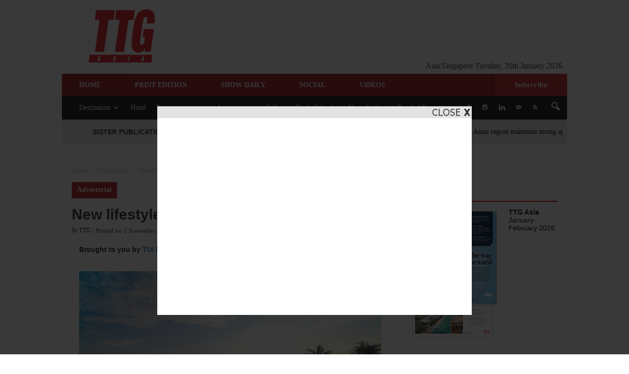

--- FILE ---
content_type: text/html; charset=UTF-8
request_url: https://www.ttgasia.com/wp-admin/admin-ajax.php?td_theme_name=Newspaper&v=7.3
body_size: -149
content:
{"83724":744}